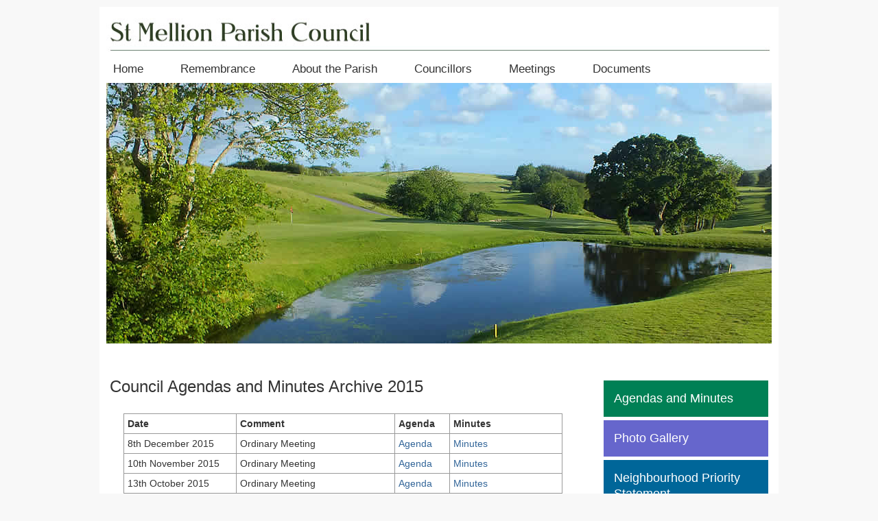

--- FILE ---
content_type: text/html; charset=none
request_url: https://www.stmellion-pc.gov.uk/meetingsarchive.php?id=2015
body_size: 2223
content:


<!DOCTYPE html>
<html lang="en">
<head>
<meta charset="ISO-8859-1">
<title>Achive of Meetings of the St Mellion Parish Council</title>
<meta name="description" content="Archive of Meetings, Minutes and Agendas of St Mellion Parish Council, Cornwall">
<meta name="keywords" content="st mellion parish, st mellion, amy tree, st mellion parish council, parish council, parish councillors, parish meetings, parish minutes, st mellion parish church, church of st melanus">

<!-- Mobile redirect script by http://brianjohnsondesign.com -->
<script type="text/javascript" src="https://www.westernwebservices.co.uk/redirection-mobile.js"></script>
<script type="text/javascript">// <![CDATA[
 SA.redirection_mobile ({mobile_url : "www.stmellion-pc.gov.uk/mobile/meetings_archive.php",});
// ]]></script>

<!-- shiv needed for IE8 if using new HTML5 elements -->
<!--[if lt IE 9]>
  <script src="js/html5shiv.js"></script>
<![endif]-->


<link rel="stylesheet" type="text/css" href="website5.css">
</head>
<body>


<div><a class="skip-main" href="#main">Skip to content</a></div>
<header>
<div class="content">
<div class="wrapper">


<div class="style5"><img src="images/banner.jpg" width="970" height="67" alt="St Mellion Parish Council"></div>
<nav aria-label="Main">
<ul class="menu">
<li><a href="index.php">Home</a></li>
<li><a href="remembrance.php">Remembrance</a></li>
<li><a href="abouttheparish.php">About the Parish</a></li>
<li><a href="members.php">Councillors</a></li>
<li><a href="meetings.php">Meetings</a></li>
<li><a href="documents.php">Documents</a></li>
</ul>
</nav>


  

<div class="style5"><img src="images/homepage_ss/stmelliongolfcourse.jpg" alt="Views of St Mellion Golf Course" width="970" height="380"></div>



 </div>
</div>
</header>


<main id="main" tabindex="-1">
<div class="content">
<div class="wrapper">

<div id="container">
<div id="container_content">
<div id="contentcard">

<h1>Council Agendas and Minutes Archive 2015</h1><table id="meetings2"><tr><th style="width: 170px;">Date</th>
        <th style="width: 240px;">Comment</th>
        <th style="width: 80px;">Agenda</th>
        <th style="width: 170px;">Minutes</th></tr><tr><td>8th December 2015</td><td>Ordinary Meeting &nbsp;</td><td><a href="data/uploads/256.pdf" target="_blank">Agenda  <span class="sr-only">for meeting on 8th December 2015</span></a></td><td><a href="data/uploads/260.pdf" target="_blank">Minutes  <span class="sr-only">of meeting on 8th December 2015</span></a></td></tr><tr><td>10th November 2015</td><td>Ordinary Meeting &nbsp;</td><td><a href="data/uploads/253.pdf" target="_blank">Agenda  <span class="sr-only">for meeting on 10th November 2015</span></a></td><td><a href="data/uploads/257.pdf" target="_blank">Minutes  <span class="sr-only">of meeting on 10th November 2015</span></a></td></tr><tr><td>13th October 2015</td><td>Ordinary Meeting &nbsp;</td><td><a href="data/uploads/247.pdf" target="_blank">Agenda  <span class="sr-only">for meeting on 13th October 2015</span></a></td><td><a href="data/uploads/254.pdf" target="_blank">Minutes  <span class="sr-only">of meeting on 13th October 2015</span></a></td></tr><tr><td>29th September 2015</td><td>Extraordinary Meeting &nbsp;</td><td><a href="data/uploads/249.pdf" target="_blank">Agenda  <span class="sr-only">for meeting on 29th September 2015</span></a></td><td><a href="data/uploads/251.pdf" target="_blank">Minutes  <span class="sr-only">of meeting on 29th September 2015</span></a></td></tr><tr><td>8th September 2015</td><td>Ordinary Meeting &nbsp;</td><td><a href="data/uploads/243.pdf" target="_blank">Agenda  <span class="sr-only">for meeting on 8th September 2015</span></a></td><td><a href="data/uploads/250.pdf" target="_blank">Minutes  <span class="sr-only">of meeting on 8th September 2015</span></a></td></tr><tr><td>14th July 2015</td><td>Ordinary Meeting &nbsp;</td><td><a href="data/uploads/238.pdf" target="_blank">Agenda  <span class="sr-only">for meeting on 14th July 2015</span></a></td><td><a href="data/uploads/244.pdf" target="_blank">Minutes  <span class="sr-only">of meeting on 14th July 2015</span></a></td></tr><tr><td>9th June 2015</td><td>Ordinary Meeting &nbsp;</td><td><a href="data/uploads/197.pdf" target="_blank">Agenda  <span class="sr-only">for meeting on 9th June 2015</span></a></td><td><a href="data/uploads/239.pdf" target="_blank">Minutes  <span class="sr-only">of meeting on 9th June 2015</span></a></td></tr><tr><td>26th May 2015</td><td>Extraordinary Meeting &nbsp;</td><td><a href="data/uploads/201.pdf" target="_blank">Agenda  <span class="sr-only">for meeting on 26th May 2015</span></a></td><td><a href="data/uploads/230.pdf" target="_blank">Minutes  <span class="sr-only">of meeting on 26th May 2015</span></a></td></tr><tr><td>12th May 2015</td><td>Ordinary Meeting &nbsp;</td><td><a href="data/uploads/198.pdf" target="_blank">Agenda  <span class="sr-only">for meeting on 12th May 2015</span></a></td><td><a href="data/uploads/232.pdf" target="_blank">Minutes  <span class="sr-only">of meeting on 12th May 2015</span></a></td></tr><tr><td>12th May 2015</td><td>Annual Meeting &nbsp;</td><td><a href="data/uploads/202.pdf" target="_blank">Agenda  <span class="sr-only">for meeting on 12th May 2015</span></a></td><td><a href="data/uploads/233.pdf" target="_blank">Minutes  <span class="sr-only">of meeting on 12th May 2015</span></a></td></tr><tr><td>14th April 2015</td><td>Ordinary Meeting &nbsp;</td><td><a href="data/uploads/200.pdf" target="_blank">Agenda  <span class="sr-only">for meeting on 14th April 2015</span></a></td><td><a href="data/uploads/228.pdf" target="_blank">Minutes  <span class="sr-only">of meeting on 14th April 2015</span></a></td></tr></table></div>
 <p><a href="meetings.php">&#8249;&#8249; Back to Meetings</a></p>  
 <div class="shortpage10"></div>
</div>
 </div>
</div> <!-- end of content  -->
<div id="sidebar">
<div id="sidebarcard">

<ul class="sidenav">
<li><a href="meetings.php" class="style_gr">Agendas and Minutes</a></li>
<li><a href="gallery.php" class="style_tr">Photo Gallery</a></li>
<li><a href="neighbourhoodplan.php" class="style_pr">Neighbourhood Priority Statement</a></li>
<li><a href="links.php" class="style_bl">Useful Links</a></li>


</ul><h2 class="style37">Agendas &amp; Minutes Archive</h2><p class="style36"><a href="meetingsarchive.php?id=2024">Archive 2024</a></p><p class="style36"><a href="meetingsarchive.php?id=2023">Archive 2023</a></p><p class="style36"><a href="meetingsarchive.php?id=2022">Archive 2022</a></p><p class="style36"><a href="meetingsarchive.php?id=2021">Archive 2021</a></p><p class="style36"><a href="meetingsarchive.php?id=2020">Archive 2020</a></p><p class="style36"><a href="meetingsarchive.php?id=2019">Archive 2019</a></p><p class="style36"><a href="meetingsarchive.php?id=2018">Archive 2018</a></p><p class="style36"><a href="meetingsarchive.php?id=2017">Archive 2017</a></p><p class="style36"><a href="meetingsarchive.php?id=2016">Archive 2016</a></p><p class="style36"><a href="meetingsarchive.php?id=2015">Archive 2015</a></p>

</div>
</div>
<div style="clear:both"></div>

</div></div></main><footer>
<div id="footer">
<div class="foot_wrap">
<ul>
<li>
  <address style="font-style: normal;">
            <p>Parish Clerk: Ren Jackaman<br>Tel: 07878 368857</p>
  <p>Postal address:<br>St Mellion Parish Council<br>Church Hall, Church Lane<br>St Mellion, Cornwall PL12 6RG</p>
  
</address>

 </li>


<li>
<nav aria-label="Quick Links Section One">


   <p><a href="index.php">Home</a></p>
      <p><a href="remembrance.php">Remembrance</a></p>
   <p><a href="members.php">Parish Councillors</a></p>
   <p><a href="meetings.php">Meetings, Agendas & Minutes</a></p>
   <p><a href="documents.php">Reports, Policies and Documents</a></p>
   <p><a href="terms.php">Terms of Use</a></p>
   </nav>
</li>


<li>
<nav aria-label="Quick Links Section Two">
   <p><a href="neighbourhoodplan.php">Neighbourhood Priority Statement</a></p>   
   <p><a href="abouttheparish.php">About the Parish</a></p>
   <p><a href="gallery.php">Photo Gallery</a></p>
   <p><a href="links.php">Useful Links</a></p>
   <p><a href="enquiries.php">Enquiries</a></p>
   <p><a href="textonly/index.php">Text Only</a></p>
  <p><a href="accessibility-statement.php">Accessibility Statement</a></p>
  </nav>
</li>

</ul>
</div>




<div class="bottomline">
<p>For enquiries about Parish Council matters,  please contact the Clerk using the details above.  &#39;Office hours&#39;: Tuesday, Wednesday &amp; Thursday afternoons.</p>
<p><a href="https://www.westernweb.co.uk" target="_blank" rel="noreferrer">Website developed by WesternWeb</a> &nbsp; &nbsp; &nbsp;  &nbsp; &nbsp; &nbsp;
Last updated 6th January 2026 &nbsp; &nbsp; &nbsp;  &nbsp; &nbsp; &nbsp;  <a href="textonly/index.php">Text Only Version</a>

&nbsp; &nbsp; &nbsp;  &nbsp; &nbsp; &nbsp;<a href="mobile/index.php">Mobile Site</a>


</p></div>   

</div>

</footer>

 </body>
  </html>
          

--- FILE ---
content_type: text/css
request_url: https://www.stmellion-pc.gov.uk/website5.css
body_size: 2754
content:
html, body, h1, h2, h3, h4, h5, h6, p, ol, ul, li, pre, code, address, variable, form, fieldset, blockquote {
 padding: 0;
 margin: 0;
 font-size: 100%;
 font-weight: normal;
}
table { border-collapse: collapse; border-spacing: 0; }
td, th, caption { font-weight: normal; text-align: left; }
img, fieldset { border: 0; }
ol { padding-left: 1.4em; list-style: decimal; }
ul { padding-left: 1.4em; list-style:square; }
q:before, q:after { content:''; }

* {box-sizing: border-box;}

html {
  background-color: #F8F8F8;
}

body {
  background-color: #fff;
  width: 990px;
  margin: 10px auto 0 auto;


}

body,td,th {
  font-family: Arial, Helvetica, san-serif;
  font-size: 14px;
  color: #333333;
  line-height: 130%;
}
.content {
       width: 990px;
       margin: 0px auto;

}
.wrapper {
     padding: 0 5px;
     margin-bottom: 20px;
}

.wrapper10 {
     padding: 0 10px;
     margin-bottom: 20px;
}
p {
    padding-top: 5px;
    padding-bottom: 5px;
}

h1 {
        padding: 30px 20px 20px 0px;
        font-size: 24px;
        color: #333333;
}

h2 {

        font-weight: bold;
	padding-top: 10px;
	padding-bottom: 10px;

}

h3 {
	font-size: 13px;
	font-weight: bold;
}
h4 {
	font-size: 13px;
	font-weight: bold;
}


li {
       line-height: 140%;
       margin-bottom: 5px;
}

.style1 {
   font-size: 12px;
   color: #fff;
}
.style2 {
   font-size: 12px;
   text-align: right;
   color: #fff;
}
.style3 {
   font-size: 12px;

   font-style: italic;
}
.style4 {
   font-size: 13px;

   font-weight: bold;
}
.style5 {

   text-align: center;
}
.style6 {

   border: 1px solid #7C7665;
}

.style7 {


    padding: 5px;
}
.style8 {
   color: #990000;
   font-weight: bold;
   padding-left: 20px;
}
.style9 {
   font-size: 12px;

   font-weight: bold;
}
.style10 {


    padding: 10px;
}
.style11 {
   color: #990000;
   font-weight: bold;

}
.style12 {

   font-style: italic;

}
.style13 {
   font-size: 22px;

}

.style14 {
   font-size: 16px;
   font-weight: bold;
   padding-bottom: 10px;
}

.style15 {
   font-size: 12px;
   font-weight: bold;

   padding: 0 0 10px 0;
}

.style16 {

   text-align: right;
}

.style17 {
   font-weight: bold;
   text-align: center;
}

.style18 {
   font-size: 12px;
   color: #FFFFFF;
   font-weight: bold;
   text-align: right;
}
.style19 {
   font-size: 11px;

   font-weight: bold;
}
.style20 {
   padding: 10px 0 0 0;
   text-align: right;
}
.style21 {
   font-size: 11px;
   text-align: center;
   font-weight: bold;
}

.style22 {
   color: #990000;
   font-weight: bold;
   text-align: center;

}

.style23 {

   padding: 20px 0;
   text-align: center;
   font-weight: bold;
}

.style24 {

   padding: 20px 0 100px 0;
   text-align: center;

}
.style25 {
   padding: 10px 0px 20px 0px;
   text-align: center;
}

.style26 {
   font-weight: bold;
}

.style27 {
   font-size: 13px;
   color: #FFFFFF;
   font-weight: bold;
}

.style28 {


        color: #663300;
}

.style29 {
         font-size: 13px;
	font-weight: bold;
        color: #663300;
}

.style30 {
   padding: 10px 0px 10px 10px;

}
.style31 {

   padding: 10px 0 0 0;
   font-weight: bold;
}
.style32 {
   font-size: 14px;
   padding-left: 0px;
}
.style33 {
   font-size: 16px;

}
.style34 {
   font-size: 13px;

}
.style35 {
   padding: 10px 10px 70px 10px;

}
.style36 {

   padding: 5px 18px;

}
.style37 {
   color: #336699;
   padding: 15px 0px 5px 18px;
   font-size: 15px;
}

A { text-decoration:none;}
A:link { color: #336699;}
A:visited { color: #336699;}
A:hover { color: #00779E;}
A:focus {
      padding: 2px;
      text-decoration: underline;
      color: #000;
      background-color: #f1f1f1;
}



.outer_ndppanel{
     background-color: #ffffff;
     padding: 0px;

}
.ndppanel {
      width: 430px;
      margin: 0px auto;
      background-color: #fff;
      padding: 10px;

      border-radius: 4px;
      -webkit-background-clip: padding-box;
      -moz-background-clip:    padding;
      background-clip:         padding-box;
      border: 1px solid #ccc;
}

.ndppanel h2{
      font-size:18px;
      padding-top: 10px;
      margin-top: 0;
}

.ndppanel ul{
overflow:hidden;

}
ul.ndpdocuments {


      padding: 12px 25px ;
      margin: 0px 0 0 0px;

}
ul.ndpdocuments li{

      padding-bottom: 10px;


}

ul.ndpdocuments a{
     font-size: 16px;
     padding: 8px;
}

ul.ndpdocuments a:hover{
     text-decoration:underline;
     font-size: 16px;
     padding: 8px;

}







#meetings {
      padding: 0 0 20px 0;

      margin: 0 20px 20px 20px;
}
#meetings th{
      border: 1px solid #999999;
      padding: 5px;
      vertical-align: top;
      font-weight: bold;
}

#meetings td{
      border: 1px solid #999999;
      padding: 5px;
      vertical-align: top;
}


#meetings2 {
      padding: 20px 0 20px 0;

      margin: 10px 20px 20px 20px;
}
#meetings2 th{
      border: 1px solid #999999;
      padding: 5px;
      vertical-align: top;
      font-weight: bold;
}

#meetings2 td{
      border: 1px solid #999999;
      padding: 5px;
      vertical-align: top;
}



#links {
       padding: 0px 0 20px 70px;

}

#links ul{
       list-style: square;
       padding-left: 0px;
       margin-left: 0px;


}

#links a {

      padding: 15px 0px 15px 0px;
      line-height: 160%;
      text-decoration: none;
      font-size: 16px;



}


#councillors {
      padding: 20px 0 0 80px;
}

#councillors td{
      padding: 4px 5px 5px 5px;
      border-bottom: 1px solid #E1E1E1;
}

#councillor_footnote {
      padding: 20px 0 0 20px;
}

#councillor_footnote td{
      padding: 4px 5px 5px 5px;
}

#documents {
      padding: 0 0 20px 40px;
}

#documents ul{
       list-style: disc;
       padding-left: 0px;
       margin-left: 0px;


}

#documents a {

      padding: 5px 0px 5px 0px;
      line-height: 160%;
      text-decoration: none;
      font-size: 14px;

}




#outergallwrapper350{
     width: 940px;
     margin: 0px auto;

     padding: 10px 20px 20px 20px;

}


#gallcontainer350 {

    margin: 0px -400px 20px 0;
    float:left;
    width:930px;
    height: 490px;




}
#gallcontent350 {
    margin-right: 430px; /* 50px added for center margin */


}
#gallsidebar350 {
    width:350px;
    float:left;


}

#galcontentcard350{

}

#galsidebarcard350{
  margin: 0px 0 20px 0px;


}

.gallwrapper350 ul {
    margin: 0 -2px;
    padding: 0;
    list-style: none;
    width: 490px;
}

.gallwrapper350 li {
    display: inline-block;
    vertical-align: top;
    width: calc(20% - 4px);
    margin: 2px;
}
@supports (display: grid) {
    .gallwrapper350 ul {
        display: grid;
        grid-template-columns: repeat(5, 1fr);
        grid-gap: 4px;
        margin: 0;
    }
    .gallwrapper350 li {
        width: auto;
        margin: 0;
    }
}



#outergallwrapper{
     width: 970px;
     margin: 0px auto;
     min-height: 550px;
}


#gallcontainer500 {

    margin: 0px -480px 20px 0;
    float:left;
    width:970px;


}
#gallcontent500 {
    margin-right: 490px; /* 50px added for center margin */


}
#gallsidebar500 {
    width:480px;
    float:left;


}

#galcontentcard500{

}

#galsidebarcard500{
  margin: 10px 0 20px 0px;
   

}

.gallwrapper500 ul {
    margin: 0 -2px;
    padding: 0;
    list-style: none;
    width: 480px;

}

.gallwrapper500 li {
    display: inline-block;
    vertical-align: top;
    width: calc(25% - 4px);
    margin: 2px;  

}
@supports (display: grid) {
    .gallwrapper500 ul {
        display: grid;
        grid-template-columns: repeat(4, 1fr);
        grid-gap: 4px;
        margin: 0;

    }
    .gallwrapper500 li {
        width: auto;
        margin: 0;

    }
}
ul.menu {
       background-color: #fff;
       list-style-type: none;
       padding: 10px 0;
       width: 970px;
       margin: 0 auto;

       color: #000;
}

ul.menu li {
      display: inline;
      padding: 8px 0;
      text-align: center;
      margin: 0;

}

ul.menu a {
      text-align: center;
      text-decoration: none;
      font-size: 17px;

      color: #333;
      padding: 8px 40px 5px 10px;

}
ul.menu a:hover {

     background-color: #f1f1f1;
}
ul.menu a:focus {

     color: #000;
      background-color: #f1f1f1;

}


#container {
    margin-right: -250px;
    float:left;
    width:100%;
    background-color: #fff;

}
#container_content {
    margin-right: 270px; /* 25px added for center margin */
    padding: 0 20px 0 10px;


}
#sidebar {
    width:250px;
    float:left

}

#contentcard{

}

#sidebarcard{
  padding-right: 10px;

}




ul.sidenav {
       list-style-type: none;
       padding: 0;
       margin-top: 30px;

}
ul.sidenav li {
       margin-bottom: 5px;


}

ul.sidenav a {
      display: block;
      width: 240px;
      padding: 15px 15px;
      text-decoration: none;
      color: #fff;
      font-size: 18px;
      line-height: 130%;
}

ul.sidenav a:hover {
     background-color: #555;
     color: #fff;
}
ul.sidenav a:focus {
         background-color: #555;
     color: #fff;
}



.style_dkgr{
      background-color: #647D65;

}

.style_gr{
     background-color: #008055;
}
.style_bl{
     background-color: #4E6C6E;

}
.style_pr{
     background-color: #006699;

}
.style_tr{
     background-color: #6666CC;

}

#enquiries {
      padding: 20px 0 0 20px;
}

 #submitBtn {
    background-color: #677061;
    border: none;
    color: white;
    padding: 10px 32px;
    text-align: center;
    text-decoration: none;
    display: inline-block;
    font-size: 16px;
}
#submitBtn:hover {
  color: #fff;
     background-color: #4E6C6E;

}
#submitBtn:focus {
       color: #000;
      background-color: #f1f1f1;
      border: 1px solid #000;

}
.textField{
    width: 100%;
    padding:5px;
    border:1px solid #ccc;
    height:150px ;
    overflow:auto;

}
.textField:focus {

      border: 1px solid  #000;

}
.textInput{
    width: 100%;
    padding:5px;
    border:1px solid #ccc;
}
.textInput:focus {

      border: 1px solid  #000;

}

.foot_wrap {
    width: 990px;
    margin: 10px auto;

}
.foot_wrap li {

    padding: 5px;


}
.foot_wrap ul {
    overflow: hidden;
    margin: 0;
    padding: 0;
    list-style: none;

}
.foot_wrap li {
    float: left;
    width: calc(33.333333% );
    margin: 20px 0;

}
@supports (display: grid) {
    .foot_wrap ul {
        display: grid;
        grid-template-columns: repeat(3, 1fr);

    }
    .foot_wrap li {
        width: auto;
        min-height: auto;
        margin: 0;

    }
}

.bottomline{
      font-size: 12px; 
      color: #fff;
      margin: 20px auto 0 auto;
      width: 990px;
      text-align: center;
      padding: 10px 20px 0 0; 
      border-top: 1px solid #fff; 

}

#footer {
      font-size: 15px;
      width: 100%;
      margin-top: 0px;
      padding: 20px 0 0 0;
      min-width: 970px;
      background-color: #677061;
}
#footer ul{
      list-style-type: none;
      color: #fff;
}
#footer li{
      line-height: 25px;
}
#footer p{
        line-height: 140%;
        color: #fff;
}
#footer a {
        color: #fff;
        padding: 5px 2px;
}
#footer a:hover {

      text-decoration: underline;
}
#footer a:focus {

      text-decoration: underline;
      color: #000;
      background-color: #f1f1f1;
}

.shortpage10{
   margin-bottom: 10px;
}
.shortpage20{
   margin-bottom: 20px;
}
.shortpage30{
   margin-bottom: 30px;
}
.shortpage100{
   margin-bottom: 100px;
}
.shortpage150{
   margin-bottom: 150px;
}
.shortpage200{
   margin-bottom: 200px;
}

a.skip-main {
    left:-999px;
    position:absolute;
    top:auto;
    width:1px;
    height:1px;
    overflow:hidden;
    z-index:-999;
}
a.skip-main:focus, a.skip-main:active {
     color: #000;
      background-color: #f1f1f1;
    left: 50%;
    top: auto;
    width: 200px;
    height: auto;
    overflow:auto;
    margin: 10px;
    padding:5px;

    border:1px solid #6E6E6E;
    text-align:center;
    font-size:1.2em;
    z-index:999;
}


#preload { display: none; }

#enquiries table {
      border: 1px solid #e1e1e1;
      width: 600px;
      margin: 0 auto;

}
#enquiries td {
      padding: 10px;

}


.sr-only{
   position:absolute;
   left:-10000px;
   top:auto;
   width:1px;
   height:1px;
   overflow:hidden;
}
